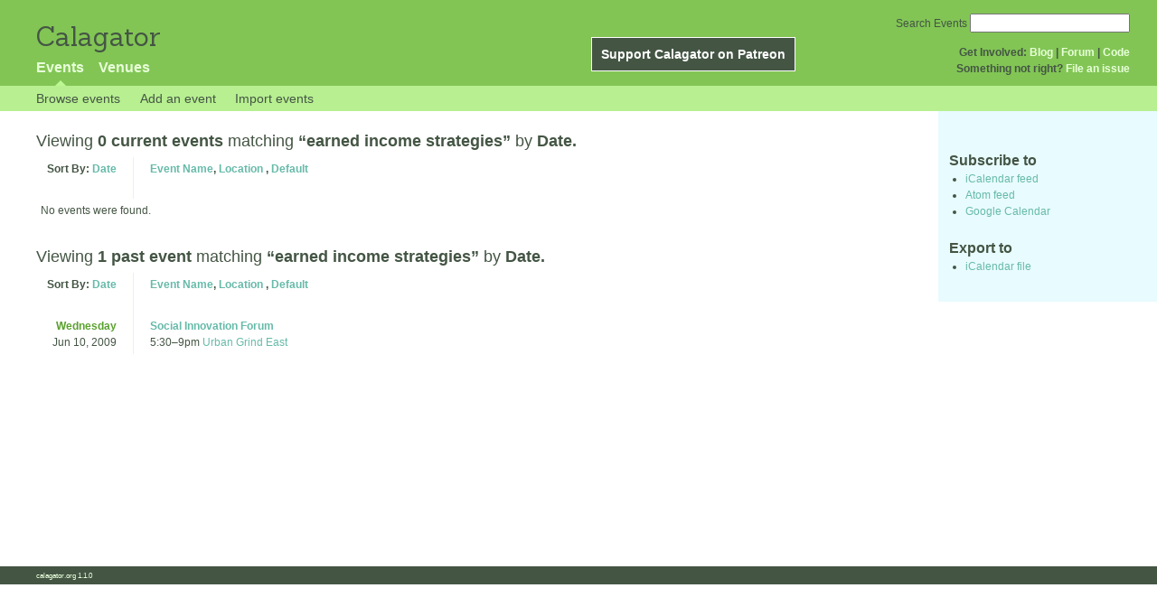

--- FILE ---
content_type: text/html; charset=utf-8
request_url: https://calagator.org/events/tag/earned%20income%20strategies
body_size: 3114
content:
<!DOCTYPE html PUBLIC "-//W3C//DTD XHTML 1.0 Strict//EN"
  "http://www.w3.org/TR/xhtml1/DTD/xhtml1-strict.dtd">

<html xmlns="http://www.w3.org/1999/xhtml" xml:lang="en" lang="en">
  <head>
    <meta http-equiv="Content-Type" content="text/html; charset=utf-8"/>
    
    <title>
      
  Events tagged with: earned income strategies
 »       Calagator: Portland&#39;s Tech Calendar    </title>
    <meta name="viewport" content="width=device-width, initial-scale=1.0, user-scalable=yes">
    <meta name="apple-mobile-web-app-capable" content="yes" />
    <meta name="apple-mobile-web-app-status-bar-style" content="black" />
    <link rel='search' type='application/opensearchdescription+xml' href='/opensearch.xml'  title='Calagator' />

    <!-- Stylesheets, static -->
    <link rel="stylesheet" media="all" href="/assets/application-ba714b36b324b57f74216ed15a4d84aff893b226fa5b499911dee378a49a8c18.css" />

    <link rel="stylesheet" href="https://cdnjs.cloudflare.com/ajax/libs/leaflet/0.7.3/leaflet.css" />
    <!--[if lte IE 8]>
        <link rel="stylesheet" href="https://cdnjs.cloudflare.com/ajax/libs/leaflet/0.7.3/leaflet.ie.css" />
    <![endif]-->

    <!-- Stylesheets, inserted  -->
    

    <!-- JavaScripts, static -->
    <script src="https://cdnjs.cloudflare.com/ajax/libs/leaflet/0.7.3/leaflet.js"></script>
<script src="https://maps.googleapis.com/maps/api/js?key=AIzaSyDro5ZQaNHU0vcbFlVAILQJZZaq0jUGwvc&amp;sensor=false"></script>
<script src="/assets/leaflet_google_layer-8da68170e3668741c363011d07fd1f4b2dee84dba2b88291f4a42c494057ea52.js"></script>
    <script src="/assets/application-8063caa3d186d3397eb6408b3a3ec377f15cc84d42410c12a40c7abd9d9a5783.js"></script>

    <!-- JavaScripts, inserted -->
    

    <!-- Auto-discovery, static -->
    <link rel="alternate" type="application/atom+xml" title="Atom: All Events" href="https://calagator.org/events.atom" />

    <!-- Auto-discovery, inserted -->
      <link rel="alternate" type="application/atom+xml" title="Atom: Search Results for &#39;&#39;" href="https://calagator.org/events/search.atom?tag=earned+income+strategies" />


    <link rel="apple-touch-icon" href="/assets/site-icon-c9cb3e5aa3965fcb649048a4421042abf6ab44728d211449a1c13380659162c7.png" />
  </head>
  <body class="events_search events_controller ">

    <div id="outer">
            <div id="global_header">
        <a id="project_title" href="/">Calagator</a>

        <div id="patreon">
          <a href="https://www.patreon.com/calagator">Support Calagator on Patreon</a>
        </div>
        <div id="top_menu">
          <div id='app_menu'>
            <ul>
                <li class='active'><a href="/events">Events</a></li>
                <li class='false'><a href="/venues">Venues</a></li>
            </ul>
          </div>
          <div id='project_menu'>
            <strong>Get Involved:</strong> <a class="first" href="http://calagator.wordpress.com/">Blog</a> | <a href="https://groups.google.com/group/pdx-tech-calendar/">Forum</a> | <a href="https://github.com/calagator/calagator">Code</a>
            <br />
            <strong>Something not right?</strong> <a href="https://github.com/calagator/calagator.org/issues">File an issue</a>
          </div>
                    <form action="/events/search" accept-charset="UTF-8" method="get"><input name="utf8" type="hidden" value="&#x2713;" />
            <div id='search_form'>
            <label for="search_field">Search Events</label>
              <input type="search" name="query" value="" results="5" id="search_field">
            </div>
</form>

        </div>
      </div>


      <div id="events_subnav" class="subnav">
    <ul class="clearfix">
      <li><a class="events_search_subnav" href="https://calagator.org/">Browse events</a>
      </li>
      <li><a class="events_search_subnav" href="https://calagator.org/events/new">Add an event</a>
      </li>
      <li><a class="events_search_subnav" href="https://calagator.org/sources/new">Import events</a>
      </li>
    </ul>
</div>

      
      


            <div id="content">
        
        
<div class='list_description' id="current" >
  <h2>Viewing <strong> 0 current events</strong>
  matching <strong>&ldquo;earned income strategies&rdquo;</strong>
   by <strong>Date.</strong></h2>

	<div class='list_items'>
	  <table class='event_table'>
  <thead>
    <tr>
      <th class='date'>Sort By: <a href="/events/tag/earned%20income%20strategies?order=date">Date</a></th>
      <th class='event_summary'>
        <a href="/events/tag/earned%20income%20strategies?order=name">Event Name</a>,
        <a href="/events/tag/earned%20income%20strategies?order=venue">Location</a>        , 
        <a href="/events/tag/earned%20income%20strategies">Default</a>      </th>
    </tr>
  </thead>
  <tbody>
      <tr>
        <td colspan=2>No events were found.</td>
      </tr>
  </tbody>
</table>

	</div>
</div>

<div class='list_description' id="past" >
  <h2>Viewing <strong> 1 past event</strong>
  matching <strong>&ldquo;earned income strategies&rdquo;</strong>
   by <strong>Date.</strong></h2>

	<div class='list_items'>
	  <table class='event_table'>
  <thead>
    <tr>
      <th class='date'>Sort By: <a href="/events/tag/earned%20income%20strategies?order=date">Date</a></th>
      <th class='event_summary'>
        <a href="/events/tag/earned%20income%20strategies?order=name">Event Name</a>,
        <a href="/events/tag/earned%20income%20strategies?order=venue">Location</a>        , 
        <a href="/events/tag/earned%20income%20strategies">Default</a>      </th>
    </tr>
  </thead>
  <tbody>
        <tr class='vevent h-event'>
          <td class='date' rowspan="1">
            <div class='day_of_week wednesday'>
              Wednesday
            </div>
            Jun 10, 2009
          </td>
          <td class='event_summary'>
            <a class='summary p-name u-url' href="https://calagator.org/events/1250457250" name='event-1250457250' id='event-1250457250'>Social Innovation Forum</a><br />
            <time class="dtstart dt-start" title="2009-06-10T17:30:00" datetime="2009-06-10T17:30:00">5:30</time>&ndash;<time class="dtend dt-end" title="2009-06-10T21:00:00" datetime="2009-06-10T21:00:00">9pm</time>              <a class='location p-location h-card' href="https://calagator.org/venues/202391210">Urban Grind East</a>
              <div class='description e-description'>
                <p>June's Forum focuses on sustainability. How do you implement innovation in a way that creates lasting change? How do you preserve and maintain the change you've worked for? This month's forum will guide you through both of these considerations, the two sides of real sustainability. Join us to share your ideas and discuss emerging local and national concepts and projects and how they are sustaining the good!
The Springboard Social Innovation Forum offers a monthly event designed to support those interested in creating a better future. Our focus is to help practitioners or potential practitioners of social projects push beyond discussion and debate into action. Each Forum will inspire and teach with ideas, powerful role models, and stories. Speakers, content experts, panels, and workshops will help you improve your strategies for planning and launching effective social ventures.
The Forum will create a context to connect, learn, and take action around ideas that lead to tangible change—all in a venue designed for building community.
Cost is $5.00 at the door.</p>              </div>
              <a class="url u-url" rel="nofollow" href="http://www.springboardinnovation.org/">Website</a>          </td>
        </tr>
  </tbody>
</table>

	</div>
</div>


<div id='list_filters' class='sidebar'>
  <h3>Subscribe to</h3>
  <ul>
    <li><a href="webcal://calagator.org/events/search.ics?tag=earned+income+strategies">iCalendar feed</a></li>
    <li><a href="https://calagator.org/events/search.atom?tag=earned+income+strategies">Atom feed</a></li>
    <li><a href="https://www.google.com/calendar/render?cid=webcal%3A%2F%2Fcalagator.org%2Fevents%2Fsearch.ics%3Ftag%3Dearned%2Bincome%2Bstrategies">Google Calendar</a></li>
  </ul>

  <h3>Export to</h3>
  <ul>
    <li><a href="https://calagator.org/events/search.ics?tag=earned+income+strategies">iCalendar file</a></li>
  </ul>
</div>

      </div>


            <div id="top_footer">
        calagator.org
        1.1.0
        &nbsp;
        &nbsp;
        &nbsp;
      </div>


    </div>

          <script>
        (function(i,s,o,g,r,a,m){i['GoogleAnalyticsObject']=r;i[r]=i[r]||function(){
        (i[r].q=i[r].q||[]).push(arguments)},i[r].l=1*new Date();a=s.createElement(o),
        m=s.getElementsByTagName(o)[0];a.async=1;a.src=g;m.parentNode.insertBefore(a,m)
        })(window,document,'script','//www.google-analytics.com/analytics.js','ga');

        ga('create', 'UA-168427-7', 'auto');
        ga('send', 'pageview');

      </script>



  <script defer src="https://static.cloudflareinsights.com/beacon.min.js/vcd15cbe7772f49c399c6a5babf22c1241717689176015" integrity="sha512-ZpsOmlRQV6y907TI0dKBHq9Md29nnaEIPlkf84rnaERnq6zvWvPUqr2ft8M1aS28oN72PdrCzSjY4U6VaAw1EQ==" data-cf-beacon='{"version":"2024.11.0","token":"db19a96902b64782afbd23d08bdfc20c","r":1,"server_timing":{"name":{"cfCacheStatus":true,"cfEdge":true,"cfExtPri":true,"cfL4":true,"cfOrigin":true,"cfSpeedBrain":true},"location_startswith":null}}' crossorigin="anonymous"></script>
</body>
</html>

